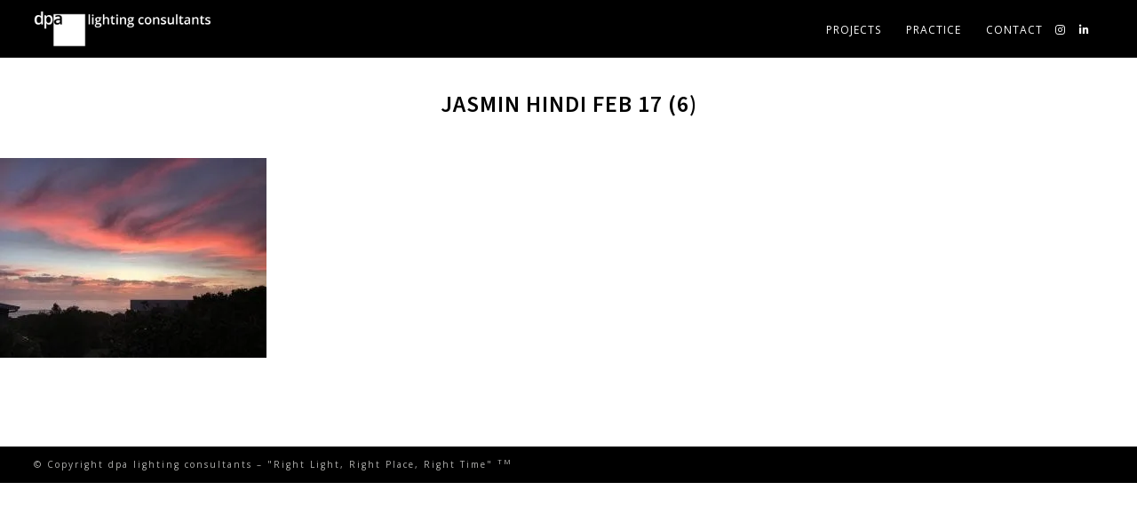

--- FILE ---
content_type: text/css
request_url: https://www.dpalighting.com/wp-content/themes/firefly/style.css?ver=6.8.3
body_size: 3832
content:
/*
Theme Name: Firefly
Description: Core Theme
Author: Fly Digital
Version: 1.0
*/

html, body {
  color: #777777 !important;
  font-size: 14px !important;
  font-family: "Open Sans", sans-serif !important;
  line-height: 1.7 !important;
  overflow-x: hidden;
  -moz-osx-font-smoothing: grayscale;
  text-rendering: optimizelegibility;
  height:100vh;
  margin: 0;
}

body.home {margin-top: 0 !important;}

body.page-template-template-news,
body.single-post,
body.category,
body.search-results {
  background: #f7f7f7;
}

main{margin-top: 65px !important;}

.home main{margin-top: 0px !important;}

/**********
spacers
**********/
.pt-5 {padding-top: 5px !important;}
.pt-10 {
  padding-top: 10px;
}
.pt-20 {
  padding-top: 20px;
}
.pt-30 {
  padding-top: 30px;
}
.pt-40 {
  padding-top: 40px;
}
.pt-50 {
  padding-top: 50px;
}
.pt-60 {
  padding-top: 60px;
}
.pt-70 {
  padding-top: 70px;
}
.pt-80 {
  padding-top: 80px;
}
.pt-90 {
  padding-top: 90px;
}
.pt-100 {
  padding-top: 100px;
}

.pb-5 {
  padding-bottom: 5px !important;
}
.pb-10 {
  padding-bottom: 10px;
}
.pb-20 {
  padding-bottom: 20px;
}
.pb-30 {
  padding-bottom: 30px;
}
.pb-40 {
  padding-bottom: 40px;
}
.pb-50 {
  padding-bottom: 50px;
}
.pb-60 {
  padding-bottom: 60px;
}
.pb-70 {
  padding-bottom: 70px;
}
.pb-80 {
  padding-bottom: 80px;
}
.pb-90 {
  padding-bottom: 90px;
}
.pb-100 {
  padding-bottom: 100px;
}

.mt-5 {
  margin-top: 5px !important;
}
.mt-10 {
  margin-top: 10px;
}
.mt-20 {
  margin-top: 20px;
}
.mt-30 {
  margin-top: 30px;
}
.mt-40 {
  margin-top: 40px;
}
.mt-50 {
  margin-top: 50px;
}
.mt-60 {
  margin-top: 60px;
}
.mt-70 {
  margin-top: 70px;
}
.mt-80 {
  margin-top: 80px;
}
.mt-90 {
  margin-top: 90px;
}
.mt-100 {
  margin-top: 100px;
}

.mb-5 {
  margin-bottom: 5px !important;
}
.mb-10 {
  margin-bottom: 10px !important;
}
.mb-20 {
  margin-bottom: 20px;
}
.mb-30 {
  margin-bottom: 30px !important;
}
.mb-40 {
  margin-bottom: 40px;
}
.mb-50 {
  margin-bottom: 50px;
}
.mb-50 {
  margin-bottom: 50px !important;
}
.mb-60 {
  margin-bottom: 60px;
}
.mb-70 {
  margin-bottom: 70px;
}
.mb-80 {
  margin-bottom: 80px;
}
.mb-90 {
  margin-bottom: 90px;
}
.mb-100 {
  margin-bottom: 100px;
}

/**********
text
**********/

/*titles*/
h1,
h2,
h3,
h4,
h5,
h6 {
  font-family: "Source Sans 3", sans-serif;
}

.page-title h1 {
  font-family: "Source Sans 3", sans-serif;
  color: #000;
  font-size: 26px !important;
  line-height: 1em;
  letter-spacing: 1px;
  text-transform: uppercase;
  text-align: center;
  width: 100%;
}

/*lists*/
ul {
}
ul li {
  list-style: none;
}

/*lists with coloured bullets*/

ul li::before {
  content: "\2022";
  color: #333333 !important;
  font-weight: bold;
  display: inline-block;
  width: 1em;
  margin-left: -1em;
}

/*links*/
a {text-decoration:none!important;}
main a:link,
main a:visited,
main a:active {
  color: #333 !important;
  text-decoration: none;
  outline: none;
  -webkit-transition: color 0.3s ease;
  -moz-transition: color 0.3s ease;
  transition: color 0.3s ease;
}

main a:hover {
  color: #cecabe !important;
  text-decoration: none;
}

/*paragraphs*/

p:last-child {
  margin-bottom: 0 !important;
}

/**********
genral randomness
**********/
hr {
  height: 3px !important;
  background: #005daa !important;
  border-width: 0;
  margin-top: 30px;
  margin-bottom: 30px;
  width: 100%;
  opacity: 0.5 !important;
}

/**********
megamenu overrides
**********/
#mega-menu-wrap-header-menu
  #mega-menu-header-menu
  > li.mega-menu-item
  > a.mega-menu-link,
#mega-menu-wrap-header-menu
  #mega-menu-header-menu
  > li.mega-menu-flyout
  ul.mega-sub-menu
  li.mega-menu-item
  a.mega-menu-link {
  letter-spacing: 1px !important;
}

#mega-menu-wrap-header-menu
  #mega-menu-header-menu
  > li.mega-menu-flyout
  ul.mega-sub-menu
  li.mega-menu-item
  a.mega-menu-link {
  line-height: 1.8em;
}

#mega-menu-wrap-header-menu
  #mega-menu-header-menu
  li.mega-menu-item-has-children
  > a.mega-menu-link
  > span.mega-indicator {
  display: none;
}

/*style the social links differently*/
#mega-menu-wrap-header-menu
  #mega-menu-header-menu
  > li.mega-menu-item#mega-menu-item-12813
  > a.mega-menu-link {
  padding-left: 0px;
  padding-right: 15px;
}
#mega-menu-wrap-header-menu
  #mega-menu-header-menu
  > li.mega-menu-item#mega-menu-item-12814
  > a.mega-menu-link {
  padding-left: 0px;
  padding-right: 15px;
}
#mega-menu-wrap-header-menu
  #mega-menu-header-menu
  > li.mega-menu-item#mega-menu-item-12815
  > a.mega-menu-link {
  padding-left: 0px;
  padding-right: 15px;
}
#mega-menu-wrap-header-menu
  #mega-menu-header-menu
  > li.mega-menu-item#mega-menu-item-12816
  > a.mega-menu-link {
  padding-left: 0px;
  padding-right: 0px;
}

/**********
header
**********/
header {
  width: 100%;
  background: #000;
  margin: 0;
  padding: 12px 0;
  position: fixed;
  z-index: 100;
  top: 0px;
  height: 65px;
}
.logo-wrap img {
  height: auto;
  width: 200px;
}

header .container-span, footer .container-span, .container-span {
  padding-right: 3%!important;
  padding-left: 3%!important;
}
/**********
footer
**********/
.home footer {display: none;}

footer {
  padding: 12px 0;
  background-color: #000;
  width: 100%;
  font-size: 10px !important;
  letter-spacing: 2px;
  color: #b3b3b1;
}

/**********
slider
**********/
.homepage-strapline p {color: #fff;font-size: 28px;letter-spacing: -1px;line-height: 1em;font-family: "Source Sans 3", sans-serif;margin-bottom: 0px;}
.homepage-strapline p:first-child {font-size: 45px;font-weight: 600;margin-bottom: 5px;}
.homepage-strapline sup {font-size: 14px;}

.wp-block-cover {display: flex;flex-direction: column;justify-content: flex-end;
 height: 100svh ;}



/**********
Block editor gallery overrodes
**********/
.page-template-template-news .wp-block-gallery.has-nested-images.is-cropped figure.wp-block-image:not(#individual-image) img {max-height: 230px;}
.wp-block-gallery.has-nested-images.is-cropped figure.wp-block-image:not(#individual-image) img {max-height: 260px;}


/**********
page matrix
**********/
.matrix-item .img-wrap {
  overflow: hidden;
  background: #000;
  max-height: 230px;
}
.matrix-item .img-wrap img {
  transition: all 0.3s ease;
  -webkit-transition: all 0.3s ease;
  -moz-transition: all 0.3s ease;
}
.matrix-item .img-wrap:hover img {
  transform: scale(1.1);
  opacity: 0.9;
}
.matrix-title h2 {
  width: auto;
  font-weight: normal;
  font-size: 16px;
  text-transform: none !important;
  padding: 0;
  margin: 10px 0 20px 0;
}
.matrix-item a h2 {
  color: #000;
}

.about-gallery .wp-element-caption {text-align: left!important;text-transform: uppercase;letter-spacing: 1px;text-shadow:none!important;}

/**********
posts
**********/
.post-content {padding: 5%;
  background: #fff;
}
.post-date {
  line-height: 17px;
  letter-spacing: 2px;
  color: #b3b3b1;
  text-transform: uppercase;
}
.post-title {
  padding-bottom: 15px;
  padding-top: 0;
  font-size: 32px;
  font-weight: bold;
  line-height: 1.1;
  margin-bottom: 0;
  color: #000;
}
.post-cat {
  padding-top: 14px;
  padding-bottom: 0;
  line-height: 17px;
  letter-spacing: 2px;
  color: #b3b3b1;
  text-transform: uppercase;
  font-size: 12px;
}
.post-content .gallery {
  margin-left: -11px;
}
.post-content .gallery .gallery-item img {
  border: none !important;
  width: 90%;
  height: auto;
}

.widget-area .widget ul {
  padding-left: 0px;
}
.widget-area .widget ul li {
  padding: 10px 0;
  padding-left: 2px;
  border-bottom: 1px solid rgba(0, 0, 0, 0.05);
}
.widget-area .widget ul li::before {
  content: "";
  width: 0;
  margin-left: 0;
}

.widget-area .widget-title {
  margin-bottom: 20px;
  padding: 0 0 7px;
  text-transform: uppercase;
  font-weight: bold;
  font-size: 16px;
}

.search-field-wrap {
  position: relative;
}
input[type="text"].search-input,
#searchform input[type="text"] {
  padding: 8px 0;
  width: 100%;
  text-indent: 12px;
}
input[type="submit"].search-button,
input[type="submit"]#searchsubmit {
  position: absolute;
  top: 11px;
  right: 7px;
  padding: 0;
  width: 15px;
  height: 20px;
  border: 0;
  background-color: transparent;
  background-image: url("https://www.dpalighting.com/wp-content/themes/thestory/images/search_icon-b.png");
  background-position: center center;
  background-size: 12px 12px;
  background-repeat: no-repeat;
  box-shadow: none;
  text-indent: -1000000000px;
}

/**********
portfolio
**********/
wp-element-caption


/**********
portfolio
**********/
.page-template-template-portfolio-gallery main {background-color: #f7f7f7;padding-top:40px;padding-bottom:100px;}
.page-template-template-portfolio-gallery footer {margin-top: 0px!important;}

.cat-item-wrap{padding-top:25px;}
.cat-title-wrap {background:#FFF;min-height: 115px;padding: 25px 0;}

.cat-item h2 {width: auto;font-weight: normal;font-size: 16px;padding: 0;line-height: 1.7;}
.cat-item a h2 {color: #000;text-decoration: none;}

.img-wrap {position: relative;height: 260px;overflow: hidden;background-color: #000;}

.img-bg {position: absolute;top: 0;left: 0;width: 100%;height: 100%;background-size: cover;background-position: center;
  background-repeat: no-repeat;transition: transform 0.5s ease, opacity 0.5s ease;transform-origin: center;will-change: transform;
  backface-visibility: hidden;perspective: 1000px;opacity: 1; /* Default state: faded */}

.img-wrap:hover .img-bg {transform: scale(1.1);opacity: .7;}

/* Main cat specfic styles */
.page-template-template-portfolio-category .cat-item-wrap{padding-top:0px;}
.page-template-template-portfolio-category .cat-item h2{margin: 10px 0 20px 0;;}

/**********
Portfolio Inherated
**********/
.fs-video-play {display: none !important;}

.jspPane .gallery {display: none;}/*hide the gallery within the content area*/

.portfolio-item-header {position: absolute;z-index: 12;width: 100%;color: #fff;cursor: pointer;padding: 20px 3%;top:65px;
  background: -moz-linear-gradient(
    to top, transparent 0,rgba(0, 0, 0, 0.8) 100%); /* FF3.6-15 */
  background: -webkit-linear-gradient(
    to top, transparent 0, rgba(0, 0, 0, 0.8) 100%); /* Chrome10-25,Safari5.1-6 */
  background: linear-gradient(to top,transparent 0,rgba(0, 0, 0, 0.8) 100%); /* W3C, IE10+, FF16+, Chrome26+, Opera12+, Safari7+ */
}

h2.portfolio-single-title {position: absolute;text-align: center;width: 60%;margin: 0 auto;left: 0;right: 0;font-weight: bold;font-size: 22px;line-height: 1.3em;text-transform: uppercase;}

.portfolio-wrap{height: 100vh;position: absolute;width: 100%;top: 0;}

.portfolio-item-footer {position: absolute;z-index: 12;width: 100%;color: #fff;cursor: pointer;padding: 20px 3%;bottom: 60px;display:block;}
.portfolio-item-footer-m {position: absolute;z-index: 12;width: 100%;color: #fff;cursor: pointer;padding: 20px 0;bottom: 90px;display:none;}

.single-portfolio footer {position: absolute;z-index: 99;bottom: 0;left:0;width: 100%;margin-top:0px!important;}


/* Carousel styling */
.carousel-inner, .carousel-item, .carousel-item.active {height: 100vh;}
.carousel-item img {width: 100%;height: 100%;}

#firefly-lightbox {position: fixed;top: 0; left: 0;width: 100vw; height: 100vh;background: rgba(0, 0, 0, 1);display: flex;align-items: center;justify-content: center;z-index: 9999;opacity: 1;transition: opacity 0.3s ease;}
#firefly-lightbox img {max-width: 90%;max-height: 80vh;transition: opacity 0.5s ease;}
#firefly-lightbox.hiding {opacity: 0;}
#firefly-lightbox .fade-in {opacity: 1;}
#firefly-lightbox .fade-out {opacity: 0;}
#firefly-lightbox .close {font-family: "Open Sans";position: absolute;top: 20px; right: 40px;color: #ffffff;font-size: 25px;cursor: pointer;z-index: 10000;opacity: 0.5;}
#firefly-lightbox .carousel-control-prev, #firefly-lightbox .carousel-control-next {
  position: absolute;top: 50%;transform: translateY(-50%);
  width: 4rem; height: 4rem;cursor: pointer;z-index: 10000;}


#firefly-lightbox .carousel-control-prev i, #firefly-lightbox .carousel-control-next i {
    padding: 11px 14px;
    background: #ebebeb;
    color: #1a1a1a;
    border-radius: 40px;
    font-size: 14px;
}

.carousel-control-prev, .carousel-control-next{opacity:1!important;width: 7%!important;}
.carousel-control-prev:hover, .carousel-control-next:hover{opacity:.5!important;}

.carousel-control-prev-icon,
.carousel-control-next-icon {background-image: none !important;font-size: 30px;}


.single-portfolio .carousel-item img {
  width: 100%;
  height: 100%;
  object-fit: cover;
}

img.portrait {
  object-fit: contain !important;
}


.single-portfolio .ps-wrapper {
  margin-bottom: 0px;
  background-color: #000 !important;
  height: 100% !important;
}
.single-portfolio .ps-images {
  width: 100%;
  height: 100% !important;
}

.single-portfolio .ps-content {display:none;position: absolute;z-index: 0;width: 60%;margin: 0 auto 0;left: 0;right: 0;color: #fff;top: 125px;height: 80%;overflow-y: auto;overflow-x: hidden!important;}

.single-portfolio #content-container a {
  color: #fff !important;
}

.single-portfolio .ps-content::-webkit-scrollbar-track {
  -webkit-box-shadow: inset 0 0 6px rgba(0, 0, 0, 0.3);
  background-color: transparent;
}

.single-portfolio .ps-content::-webkit-scrollbar {
  width: 10px;
  background-color: transparent;
}

.single-portfolio .ps-content::-webkit-scrollbar-thumb {
  background-color: #000000;
}

.ps-content.ps-content-show {
  z-index: 12;
}

.ps-content-text {
  display: none;
}

.ps-content {padding: 30px 3%;}


.show-text .hide {display: none;}
.plus, .minus, .details-label {float: left;}
.plus, .minus {width: 13px;}
.minus {line-height: 21px;}

.open-lightbox{border: none;background: none;color:#FFF;}
.details-label, .open-lightbox {font-weight: bold;font-size: 13px;letter-spacing: 0.02em;}

.ps-content-text {
  height: auto !important;
}

.jspContainer {height: auto !important;}
.jspPane {position: relative !important;overflow-x: hidden!important;}
.jspPane .quick-gallery {display: none;}

.fade-bkg {width: 100%;height: 100%;position: absolute;z-index: 11;display: none;
  /* Permalink - use to edit and share this gradient: http://colorzilla.com/gradient-editor/#000000+0,000000+100&0.9+0,0.3+50 */
  background: -moz-linear-gradient(
    top,
    rgba(0, 0, 0, 0.9) 0%,
    rgba(0, 0, 0, 0.5) 50%,
    rgba(0, 0, 0, 0.4) 100%
  ); /* FF3.6-15 */
  background: -webkit-linear-gradient(
    top,
    rgba(0, 0, 0, 0.9) 0%,
    rgba(0, 0, 0, 0.5) 50%,
    rgba(0, 0, 0, 0.4) 100%
  ); /* Chrome10-25,Safari5.1-6 */
  background: linear-gradient(
    to bottom,
    rgba(0, 0, 0, 0.9) 0%,
    rgba(0, 0, 0, 0.5) 50%,
    rgba(0, 0, 0, 0.4) 100%
  ); /* W3C, IE10+, FF16+, Chrome26+, Opera12+, Safari7+ */
  filter: progid:DXImageTransform.Microsoft.gradient( startColorstr='#e6000000', endColorstr='#4d000000',GradientType=0 ); /* IE6-9 */
}



h2.portfolio-single-title,
span.ps-categories {
  color: #fff;
}

span.ps-categories {
  float: right;
}


/**********
forms
**********/
input[type="text"],
input[type="email"],
input[type="url"],
input[type="tel"],
textarea {
  background: #fcfcfc;
  margin: 0 0 20px;
  padding: 10px;
  border-radius: 0px;
  border: solid 1px rgba(0, 0, 0, 0.1);
}
textarea {
  resize: none;
  height: 200px;
}

input[type="submit"] {
  border: none !important;
  background-color: #000000;
  color: #fff;
  padding: 7px 25px;
  border-radius: 0;
  display: inline-block;
  cursor: pointer;
  font-size: 11px;
  text-transform: uppercase;
  -webkit-transition: all 0.3s ease;
  -moz-transition: all 0.3s ease;
  transition: all 0.3s ease;
}

input[type="submit"]:hover {
  background-color: #bbbdc0;
  color: #fff;
}

/* placeholder text color */
input::-webkit-input-placeholder,
textarea::-webkit-input-placeholder {
  color: #777777 !important;
}
input:-moz-placeholder,
textarea:-moz-placeholder {
  /* Firefox 18- */
  color: #777777 !important;
}
input::-moz-placeholder,
textarea::-moz-placeholder {
  /* Firefox 19+ */
  color: #777777 !important;
}
input:-ms-input-placeholder,
textarea:-ms-input-placeholder {
  color: #777777 !important;
}

input:-webkit-autofill,
textarea:-webkit-autofill,
select:-webkit-autofill {
  -webkit-box-shadow: 0 0 0px 1000px white inset;
}

@media (max-width: 1400px) {

  .matrix-item .img-wrap {max-height: 220px;}

  .cat-item .img-wrap {height: 220px;}
}

/* Large devices (large desktops, 1200px and smaller) */
@media (max-width: 1199px) {

  .matrix-item .img-wrap {max-height: 170px;}

  .cat-item .img-wrap {height: 200px;}
}

/* Medium Devices, Desktops Menu changes here, col-md-12 stacks here*/
@media (max-width: 992px) {
  
  .matrix-item .img-wrap {max-height: 135px;}

  .stack-pad{padding-top:40px;}

}

/* Small Devices, Tablets*/
@media (max-width: 768px) {

  .portfolio-item-footer {display:none;}
  .portfolio-item-footer-m {display:block;}

  .single-portfolio .ps-content {top: 165px;}

  .matrix-item .img-wrap {max-height: 155px;}

  .cat-item .img-wrap {height: 330px;}


  /**********
  slider
  **********/
  .homepage-strapline p:first-child {font-size: 40px;}
  .homepage-strapline p {font-size: 24px;}
  .homepage-strapline {margin-bottom: 20px;}

  /* stack padding */
  .stack-pad {padding-top: 30px;}

  /**********
  menu
  **********/
  #mega-menu-wrap-header-menu
    #mega-menu-header-menu
    li.mega-menu-item-has-children
    > a.mega-menu-link
    > span.mega-indicator {
    display: block;
  }
  #mega-menu-wrap-header-menu
    #mega-menu-header-menu
    > li.mega-menu-flyout
    ul.mega-sub-menu
    li.mega-menu-item
    a.mega-menu-link {
    padding: 10px 22px 10px 22px;
    background-color: #313232;
    border-bottom: 1px solid rgba(255, 255, 255, 0.07);
  }
  #mega-menu-wrap-header-menu #mega-menu-header-menu > li.mega-menu-item {
    border-bottom: 1px solid rgba(255, 255, 255, 0.07);
  }

  /*style the social links differently*/
  #mega-menu-wrap-header-menu
    #mega-menu-header-menu
    > li.mega-menu-item#mega-menu-item-12813
    > a.mega-menu-link,
  #mega-menu-wrap-header-menu
    #mega-menu-header-menu
    > li.mega-menu-item#mega-menu-item-12814
    > a.mega-menu-link {
    padding-left: 10px;
    padding-right: 10px;
  }



}


@media (max-width: 600px) {
  .wp-block-gallery{
    flex-wrap: wrap;
    justify-content: space-between;
  }

  .wp-block-gallery .wp-block-image {
    flex: 1 0 30%; /* 3 images per row with spacing */
    max-width: 30%;
  }

  .wp-block-gallery img {
    width: 100%;
    height: auto;
  }
}


/* Extra Small Devices, Landscape */
@media (max-width: 568px) {
  
  .matrix-item .img-wrap { max-height: 155px;}
  h2.portfolio-single-title {width: 90%;}

}

/* Extra Small Devices, Phones */
@media only screen and (max-width: 400px) {
.single-portfolio .ps-content {width: 90%;height: 50%;}


}



--- FILE ---
content_type: application/javascript
request_url: https://www.dpalighting.com/wp-content/themes/firefly/js/main.js?ver=1.0.0
body_size: -82
content:
jQuery(document).ready(function () {
  //bind arrow keys to main carousel nav
  jQuery(document).bind("keyup", function (e) {
    if (e.keyCode == 39) {
      jQuery("carousel-control-next").trigger("click");
    } else if (e.keyCode == 37) {
      jQuery("carousel-control-prev").trigger("click");
    }
  });

  jQuery(".show-text").click(function () {
    jQuery(".ps-content-text").fadeToggle("slow");
    jQuery(".fade-bkg").fadeToggle("slow");
    jQuery(".ps-share").fadeToggle("slow");

    jQuery(".ps-content").css("display", "block");

    // switch plus and minus
    if (jQuery(".minus").hasClass("hide")) {
      jQuery(".minus").removeClass("hide");
      jQuery(".plus").addClass("hide");

      jQuery(".ps-content").addClass("ps-content-show");
    } else {
      jQuery(".plus").removeClass("hide");
      jQuery(".minus").addClass("hide");

      jQuery(".ps-content").removeClass("ps-content-show");
      jQuery(".ps-content").css("display", "none");
    }
  });

  //remove cat link
  jQuery("span.ps-categories").remove();
}); //doc ready

//document.querySelector("video").addEventListener(
//"timeupdate",
//function (e) {
//if (e.target.duration - e.target.currentTime <= 1) {
//e.target.currentTime = 0;
//e.target.play();
//}
//},
//false
//);
